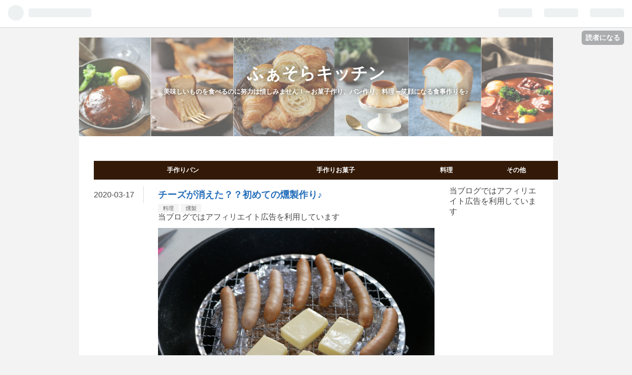

--- FILE ---
content_type: text/html; charset=utf-8
request_url: https://www.fasorakitchen.com/entry/smoked
body_size: 13930
content:
<!DOCTYPE html>
<html
  lang="ja"

data-admin-domain="//blog.hatena.ne.jp"
data-admin-origin="https://blog.hatena.ne.jp"
data-author="fasora555"
data-avail-langs="ja en"
data-blog="fasorakitchen.hatenablog.com"
data-blog-host="fasorakitchen.hatenablog.com"
data-blog-is-public="1"
data-blog-name="ふぁそらキッチン"
data-blog-owner="fasora555"
data-blog-show-ads=""
data-blog-show-sleeping-ads=""
data-blog-uri="https://www.fasorakitchen.com/"
data-blog-uuid="17680117126999499656"
data-blogs-uri-base="https://www.fasorakitchen.com"
data-brand="pro"
data-data-layer="{&quot;hatenablog&quot;:{&quot;admin&quot;:{},&quot;analytics&quot;:{&quot;brand_property_id&quot;:&quot;&quot;,&quot;measurement_id&quot;:&quot;G-8W2YPC2126&quot;,&quot;non_sampling_property_id&quot;:&quot;&quot;,&quot;property_id&quot;:&quot;UA-139429040-1&quot;,&quot;separated_property_id&quot;:&quot;UA-29716941-20&quot;},&quot;blog&quot;:{&quot;blog_id&quot;:&quot;17680117126999499656&quot;,&quot;content_seems_japanese&quot;:&quot;true&quot;,&quot;disable_ads&quot;:&quot;custom_domain&quot;,&quot;enable_ads&quot;:&quot;false&quot;,&quot;enable_keyword_link&quot;:&quot;false&quot;,&quot;entry_show_footer_related_entries&quot;:&quot;false&quot;,&quot;force_pc_view&quot;:&quot;true&quot;,&quot;is_public&quot;:&quot;true&quot;,&quot;is_responsive_view&quot;:&quot;false&quot;,&quot;is_sleeping&quot;:&quot;false&quot;,&quot;lang&quot;:&quot;ja&quot;,&quot;name&quot;:&quot;\u3075\u3041\u305d\u3089\u30ad\u30c3\u30c1\u30f3&quot;,&quot;owner_name&quot;:&quot;fasora555&quot;,&quot;uri&quot;:&quot;https://www.fasorakitchen.com/&quot;},&quot;brand&quot;:&quot;pro&quot;,&quot;page_id&quot;:&quot;entry&quot;,&quot;permalink_entry&quot;:{&quot;author_name&quot;:&quot;fasora555&quot;,&quot;categories&quot;:&quot;\u6599\u7406\t\u71fb\u88fd&quot;,&quot;character_count&quot;:895,&quot;date&quot;:&quot;2020-03-17&quot;,&quot;entry_id&quot;:&quot;26006613533058901&quot;,&quot;first_category&quot;:&quot;\u6599\u7406&quot;,&quot;hour&quot;:&quot;18&quot;,&quot;title&quot;:&quot;\u30c1\u30fc\u30ba\u304c\u6d88\u3048\u305f\uff1f\uff1f\u521d\u3081\u3066\u306e\u71fb\u88fd\u4f5c\u308a\u266a&quot;,&quot;uri&quot;:&quot;https://www.fasorakitchen.com/entry/smoked&quot;},&quot;pro&quot;:&quot;pro&quot;,&quot;router_type&quot;:&quot;blogs&quot;}}"
data-device="pc"
data-dont-recommend-pro="false"
data-global-domain="https://hatena.blog"
data-globalheader-color="b"
data-globalheader-type="pc"
data-has-touch-view="1"
data-help-url="https://help.hatenablog.com"
data-no-suggest-touch-view="1"
data-page="entry"
data-parts-domain="https://hatenablog-parts.com"
data-plus-available="1"
data-pro="true"
data-router-type="blogs"
data-sentry-dsn="https://03a33e4781a24cf2885099fed222b56d@sentry.io/1195218"
data-sentry-environment="production"
data-sentry-sample-rate="0.1"
data-static-domain="https://cdn.blog.st-hatena.com"
data-version="d5c92a0aff4e401fe763ec66848511"




  data-initial-state="{}"

  >
  <head prefix="og: http://ogp.me/ns# fb: http://ogp.me/ns/fb# article: http://ogp.me/ns/article#">

  

  

  


  

  <meta name="robots" content="max-image-preview:large" />


  <meta charset="utf-8"/>
  <meta http-equiv="X-UA-Compatible" content="IE=7; IE=9; IE=10; IE=11" />
  <title>チーズが消えた？？初めての燻製作り♪ - ふぁそらキッチン</title>

  
  <link rel="canonical" href="https://www.fasorakitchen.com/entry/smoked"/>



  

<meta itemprop="name" content="チーズが消えた？？初めての燻製作り♪ - ふぁそらキッチン"/>

  <meta itemprop="image" content="https://cdn.image.st-hatena.com/image/scale/0812f781c51ee049f6d43b853ad3e61c53243600/backend=imagemagick;version=1;width=1300/https%3A%2F%2Fcdn-ak.f.st-hatena.com%2Fimages%2Ffotolife%2Ff%2Ffasora555%2F20200307%2F20200307144548.jpg"/>


  <meta property="og:title" content="チーズが消えた？？初めての燻製作り♪ - ふぁそらキッチン"/>
<meta property="og:type" content="article"/>
  <meta property="og:url" content="https://www.fasorakitchen.com/entry/smoked"/>

  <meta property="og:image" content="https://cdn.image.st-hatena.com/image/scale/0812f781c51ee049f6d43b853ad3e61c53243600/backend=imagemagick;version=1;width=1300/https%3A%2F%2Fcdn-ak.f.st-hatena.com%2Fimages%2Ffotolife%2Ff%2Ffasora555%2F20200307%2F20200307144548.jpg"/>

<meta property="og:image:alt" content="チーズが消えた？？初めての燻製作り♪ - ふぁそらキッチン"/>
    <meta property="og:description" content="こんにちはふぁそらです♪ ビールのお供にスモークチーズや燻製卵。 最高に合いますよね。 燻製は深みがあって香りが良くて素材をワンランク上の物にしてくれます。 いつかこの燻製を自分で作ってみたい。 と思っていたところ、フライパンでで簡単に燻製ができる！という情報を収集したので実践してみることにしました。 本当は卵を燻製にしてみたかったのですが、なにやら水分の多い食材は失敗しやすいということでウインナーとチーズにしてみました。 ウインナー自体は燻製してあるのですがね（笑） 材料 作り方 今回得たこと 材料 チーズ 適量 ウインナー 適量 燻製チップ 適量 作り方 まず食材を常温に戻しつつ表面を乾か…" />
<meta property="og:site_name" content="ふぁそらキッチン"/>

  <meta property="article:published_time" content="2020-03-17T09:00:00Z" />

    <meta property="article:tag" content="料理" />
    <meta property="article:tag" content="燻製" />
      <meta name="twitter:card"  content="summary_large_image" />
    <meta name="twitter:image" content="https://cdn.image.st-hatena.com/image/scale/0812f781c51ee049f6d43b853ad3e61c53243600/backend=imagemagick;version=1;width=1300/https%3A%2F%2Fcdn-ak.f.st-hatena.com%2Fimages%2Ffotolife%2Ff%2Ffasora555%2F20200307%2F20200307144548.jpg" />  <meta name="twitter:title" content="チーズが消えた？？初めての燻製作り♪ - ふぁそらキッチン" />    <meta name="twitter:description" content="こんにちはふぁそらです♪ ビールのお供にスモークチーズや燻製卵。 最高に合いますよね。 燻製は深みがあって香りが良くて素材をワンランク上の物にしてくれます。 いつかこの燻製を自分で作ってみたい。 と思っていたところ、フライパンでで簡単に燻製ができる！という情報を収集したので実践してみることにしました。 本当は卵を燻製に…" />  <meta name="twitter:app:name:iphone" content="はてなブログアプリ" />
  <meta name="twitter:app:id:iphone" content="583299321" />
  <meta name="twitter:app:url:iphone" content="hatenablog:///open?uri=https%3A%2F%2Fwww.fasorakitchen.com%2Fentry%2Fsmoked" />  <meta name="twitter:site" content="@fasora555" />
  
    <meta name="description" content="こんにちはふぁそらです♪ ビールのお供にスモークチーズや燻製卵。 最高に合いますよね。 燻製は深みがあって香りが良くて素材をワンランク上の物にしてくれます。 いつかこの燻製を自分で作ってみたい。 と思っていたところ、フライパンでで簡単に燻製ができる！という情報を収集したので実践してみることにしました。 本当は卵を燻製にしてみたかったのですが、なにやら水分の多い食材は失敗しやすいということでウインナーとチーズにしてみました。 ウインナー自体は燻製してあるのですがね（笑） 材料 作り方 今回得たこと 材料 チーズ 適量 ウインナー 適量 燻製チップ 適量 作り方 まず食材を常温に戻しつつ表面を乾か…" />
    <meta name="google-site-verification" content="Pw2kLMpw2ICQXOZK_4Lrvla0qJ1LvJoYP5qIkPhCKlE" />
    <meta name="keywords" content="パン作り,手作りお菓子,料理,ビール,晩酌,パン,写真,スイーツ" />


  
<script
  id="embed-gtm-data-layer-loader"
  data-data-layer-page-specific="{&quot;hatenablog&quot;:{&quot;blogs_permalink&quot;:{&quot;entry_afc_issued&quot;:&quot;false&quot;,&quot;is_blog_sleeping&quot;:&quot;false&quot;,&quot;has_related_entries_with_elasticsearch&quot;:&quot;false&quot;,&quot;blog_afc_issued&quot;:&quot;false&quot;,&quot;is_author_pro&quot;:&quot;true&quot;}}}"
>
(function() {
  function loadDataLayer(elem, attrName) {
    if (!elem) { return {}; }
    var json = elem.getAttribute(attrName);
    if (!json) { return {}; }
    return JSON.parse(json);
  }

  var globalVariables = loadDataLayer(
    document.documentElement,
    'data-data-layer'
  );
  var pageSpecificVariables = loadDataLayer(
    document.getElementById('embed-gtm-data-layer-loader'),
    'data-data-layer-page-specific'
  );

  var variables = [globalVariables, pageSpecificVariables];

  if (!window.dataLayer) {
    window.dataLayer = [];
  }

  for (var i = 0; i < variables.length; i++) {
    window.dataLayer.push(variables[i]);
  }
})();
</script>

<!-- Google Tag Manager -->
<script>(function(w,d,s,l,i){w[l]=w[l]||[];w[l].push({'gtm.start':
new Date().getTime(),event:'gtm.js'});var f=d.getElementsByTagName(s)[0],
j=d.createElement(s),dl=l!='dataLayer'?'&l='+l:'';j.async=true;j.src=
'https://www.googletagmanager.com/gtm.js?id='+i+dl;f.parentNode.insertBefore(j,f);
})(window,document,'script','dataLayer','GTM-P4CXTW');</script>
<!-- End Google Tag Manager -->











  <link rel="shortcut icon" href="https://www.fasorakitchen.com/icon/favicon">
<link rel="apple-touch-icon" href="https://www.fasorakitchen.com/icon/touch">
<link rel="icon" sizes="192x192" href="https://www.fasorakitchen.com/icon/link">

  

<link rel="alternate" type="application/atom+xml" title="Atom" href="https://www.fasorakitchen.com/feed"/>
<link rel="alternate" type="application/rss+xml" title="RSS2.0" href="https://www.fasorakitchen.com/rss"/>

  <link rel="alternate" type="application/json+oembed" href="https://hatena.blog/oembed?url=https%3A%2F%2Fwww.fasorakitchen.com%2Fentry%2Fsmoked&amp;format=json" title="oEmbed Profile of チーズが消えた？？初めての燻製作り♪"/>
<link rel="alternate" type="text/xml+oembed" href="https://hatena.blog/oembed?url=https%3A%2F%2Fwww.fasorakitchen.com%2Fentry%2Fsmoked&amp;format=xml" title="oEmbed Profile of チーズが消えた？？初めての燻製作り♪"/>
  
  <link rel="author" href="http://www.hatena.ne.jp/fasora555/">

  

  
      <link rel="preload" href="https://cdn-ak.f.st-hatena.com/images/fotolife/f/fasora555/20240626/20240626074711.png" as="image"/>
      <link rel="preload" href="https://cdn-ak.f.st-hatena.com/images/fotolife/f/fasora555/20200307/20200307144548.jpg" as="image"/>


  
    
<link rel="stylesheet" type="text/css" href="https://cdn.blog.st-hatena.com/css/blog.css?version=d5c92a0aff4e401fe763ec66848511"/>

    
  <link rel="stylesheet" type="text/css" href="https://usercss.blog.st-hatena.com/blog_style/17680117126999499656/21009d3b7d79c4cda3a8e89e4467f304efdb9b3c"/>
  
  

  

  
<script> </script>

  
<style>
  div#google_afc_user,
  div.google-afc-user-container,
  div.google_afc_image,
  div.google_afc_blocklink {
      display: block !important;
  }
</style>


  

  
    <script type="application/ld+json">{"@context":"http://schema.org","@type":"Article","dateModified":"2020-03-17T21:52:00+09:00","datePublished":"2020-03-17T18:00:00+09:00","description":"こんにちはふぁそらです♪ ビールのお供にスモークチーズや燻製卵。 最高に合いますよね。 燻製は深みがあって香りが良くて素材をワンランク上の物にしてくれます。 いつかこの燻製を自分で作ってみたい。 と思っていたところ、フライパンでで簡単に燻製ができる！という情報を収集したので実践してみることにしました。 本当は卵を燻製にしてみたかったのですが、なにやら水分の多い食材は失敗しやすいということでウインナーとチーズにしてみました。 ウインナー自体は燻製してあるのですがね（笑） 材料 作り方 今回得たこと 材料 チーズ 適量 ウインナー 適量 燻製チップ 適量 作り方 まず食材を常温に戻しつつ表面を乾か…","headline":"チーズが消えた？？初めての燻製作り♪","image":["https://cdn-ak.f.st-hatena.com/images/fotolife/f/fasora555/20200307/20200307144548.jpg"],"mainEntityOfPage":{"@id":"https://www.fasorakitchen.com/entry/smoked","@type":"WebPage"}}</script>

  

  <script async src="https://pagead2.googlesyndication.com/pagead/js/adsbygoogle.js?client=ca-pub-1719063137286121"
     crossorigin="anonymous"></script>

  

</head>

  <body class="page-entry header-image-enable enable-top-editarea enable-bottom-editarea category-料理 category-燻製 globalheader-ng-enabled">
    

<div id="globalheader-container"
  data-brand="hatenablog"
  
  >
  <iframe id="globalheader" height="37" frameborder="0" allowTransparency="true"></iframe>
</div>


  
  
  
    <nav class="
      blog-controlls
      
    ">
      <div class="blog-controlls-blog-icon">
        <a href="https://www.fasorakitchen.com/">
          <img src="https://cdn.image.st-hatena.com/image/square/5e203052fff83387f0da2fe3a92262c25520c670/backend=imagemagick;height=128;version=1;width=128/https%3A%2F%2Fcdn.user.blog.st-hatena.com%2Fblog_custom_icon%2F154293181%2F1556017065625659" alt="ふぁそらキッチン"/>
        </a>
      </div>
      <div class="blog-controlls-title">
        <a href="https://www.fasorakitchen.com/">ふぁそらキッチン</a>
      </div>
      <a href="https://blog.hatena.ne.jp/fasora555/fasorakitchen.hatenablog.com/subscribe?utm_campaign=subscribe_blog&amp;utm_source=blogs_topright_button&amp;utm_medium=button" class="blog-controlls-subscribe-btn test-blog-header-controlls-subscribe">
        読者になる
      </a>
    </nav>
  

  <div id="container">
    <div id="container-inner">
      <header id="blog-title" data-brand="hatenablog">
  <div id="blog-title-inner" style="background-image: url('https://cdn-ak.f.st-hatena.com/images/fotolife/f/fasora555/20240626/20240626074711.png'); background-position: center 0px;">
    <div id="blog-title-content">
      <h1 id="title"><a href="https://www.fasorakitchen.com/">ふぁそらキッチン</a></h1>
      
        <h2 id="blog-description">美味しいものを食べるのに努力は惜しみません！～お菓子作り、パン作り、料理～笑顔になる食事作りを♪</h2>
      
    </div>
  </div>
</header>

      
  <div id="top-editarea">
    <ul id="gl-nav">
    <li class="nav-item"><a href="https://www.fasorakitchen.com/archive/category/%E6%89%8B%E4%BD%9C%E3%82%8A%E3%83%91%E3%83%B3">手作りパン</a></li>
    <li class="nav-item"><a href="https://www.fasorakitchen.com/archive/category/%E6%89%8B%E4%BD%9C%E3%82%8A%E3%81%8A%E8%8F%93%E5%AD%90">手作りお菓子</a></li>
    <li class="nav-item"><a href="https://www.fasorakitchen.com/archive/category/%E6%96%99%E7%90%86">料理</a></li>
    <li class="nav-item"><a href="https://www.fasorakitchen.com/archive/category/%E3%81%9D%E3%81%AE%E4%BB%96">その他</a></li>
  
  </div>


      
      




<div id="content" class="hfeed"
  
  >
  <div id="content-inner">
    <div id="wrapper">
      <div id="main">
        <div id="main-inner">
          

          



          
  
  <!-- google_ad_section_start -->
  <!-- rakuten_ad_target_begin -->
  
  
  

  

  
    
      
        <article class="entry hentry test-hentry js-entry-article date-first autopagerize_page_element chars-1200 words-100 mode-html entry-odd" id="entry-26006613533058901" data-keyword-campaign="" data-uuid="26006613533058901" data-publication-type="entry">
  <div class="entry-inner">
    <header class="entry-header">
  
    <div class="date entry-date first">
    <a href="https://www.fasorakitchen.com/archive/2020/03/17" rel="nofollow">
      <time datetime="2020-03-17T09:00:00Z" title="2020-03-17T09:00:00Z">
        <span class="date-year">2020</span><span class="hyphen">-</span><span class="date-month">03</span><span class="hyphen">-</span><span class="date-day">17</span>
      </time>
    </a>
      </div>
  <h1 class="entry-title">
  <a href="https://www.fasorakitchen.com/entry/smoked" class="entry-title-link bookmark">チーズが消えた？？初めての燻製作り♪</a>
</h1>

  
  

  <div class="entry-categories categories">
    
    <a href="https://www.fasorakitchen.com/archive/category/%E6%96%99%E7%90%86" class="entry-category-link category-料理">料理</a>
    
    <a href="https://www.fasorakitchen.com/archive/category/%E7%87%BB%E8%A3%BD" class="entry-category-link category-燻製">燻製</a>
    
  </div>


  
  <div class="customized-header">
    <div class="entry-header-html"><p>
当ブログではアフィリエイト広告を利用しています
</p></div>
  </div>


  

</header>

    


    <div class="entry-content hatenablog-entry">
  
    <p><img src="https://cdn-ak.f.st-hatena.com/images/fotolife/f/fasora555/20200307/20200307144548.jpg" alt="f:id:fasora555:20200307144548j:plain" title="f:id:fasora555:20200307144548j:plain" class="hatena-fotolife" itemprop="image" /></p>
<p>こんにちはふぁそらです♪</p>
<p>ビールのお供に<a class="keyword" href="http://d.hatena.ne.jp/keyword/%A5%B9%A5%E2%A1%BC%A5%AF%A5%C1%A1%BC%A5%BA">スモークチーズ</a>や燻製卵。</p>
<p>最高に合いますよね。</p>
<p>燻製は深みがあって香りが良くて素材をワンランク上の物にしてくれます。</p>
<p>いつかこの燻製を自分で作ってみたい。</p>
<p>と思っていたところ、フライパンでで簡単に燻製ができる！という情報を収集したので実践してみることにしました。</p>
<p>本当は卵を燻製にしてみたかったのですが、なにやら水分の多い食材は失敗しやすいということでウインナーとチーズにしてみました。</p>
<p>ウインナー自体は燻製してあるのですがね（笑）</p>
<ul class="table-of-contents">
    <li><a href="#材料">材料</a></li>
    <li><a href="#作り方">作り方</a></li>
    <li><a href="#今回得たこと">今回得たこと</a></li>
</ul>
<p> </p>
<h3 id="材料">材料</h3>
<p>チーズ　　　　　適量</p>
<p>ウインナー　　　適量</p>
<p>燻製チップ　　　適量</p>
<p> </p>
<p><img src="https://cdn-ak.f.st-hatena.com/images/fotolife/f/fasora555/20200307/20200307133529.jpg" alt="f:id:fasora555:20200307133529j:plain" title="f:id:fasora555:20200307133529j:plain" class="hatena-fotolife" itemprop="image" /></p>
<h3 id="作り方">作り方</h3>
<p>まず食材を常温に戻しつつ表面を乾かします。</p>
<p>網の上に乗せるといいですね。</p>
<p>乾燥させている間にチップ入れを作ります。</p>
<p>アルミホイルを２，３枚重ねて丸くし深さのある器を作ります。</p>
<p>その上にチップを適量入れます。</p>
<p><img src="https://cdn-ak.f.st-hatena.com/images/fotolife/f/fasora555/20200307/20200307134531.jpg" alt="f:id:fasora555:20200307134531j:plain" title="f:id:fasora555:20200307134531j:plain" class="hatena-fotolife" itemprop="image" /></p>
<p>これをフライパンの上に乗せてその上に網を乗せます。</p>
<p><img src="https://cdn-ak.f.st-hatena.com/images/fotolife/f/fasora555/20200307/20200307134605.jpg" alt="f:id:fasora555:20200307134605j:plain" title="f:id:fasora555:20200307134605j:plain" class="hatena-fotolife" itemprop="image" /></p>
<p>網の上に食材を乗せます。</p>
<p><img src="https://cdn-ak.f.st-hatena.com/images/fotolife/f/fasora555/20200307/20200307144549.jpg" alt="f:id:fasora555:20200307144549j:plain" title="f:id:fasora555:20200307144549j:plain" class="hatena-fotolife" itemprop="image" /></p>
<p>いよいよスモークしていきます。</p>
<p>蓋をして強火で１～２分。煙が出てきたら弱火にしますと情報を得たのでその通りにしていきます。</p>
<p>煙が出てきたので弱火にしました。</p>
<p>少しスモークの香りがしてきたような気がします。</p>
<p>楽しみですね＾＾</p>
<p><img src="https://cdn-ak.f.st-hatena.com/images/fotolife/f/fasora555/20200307/20200307144933.jpg" alt="f:id:fasora555:20200307144933j:plain" title="f:id:fasora555:20200307144933j:plain" class="hatena-fotolife" itemprop="image" /></p>
<p> </p>
<p> </p>
<p><span style="font-size: 150%; color: #ff0000;">１０分後！！！</span></p>
<p> </p>
<p> </p>
<p><img src="https://cdn-ak.f.st-hatena.com/images/fotolife/f/fasora555/20200307/20200307145912.jpg" alt="f:id:fasora555:20200307145912j:plain" title="f:id:fasora555:20200307145912j:plain" class="hatena-fotolife" itemprop="image" /></p>
<p><span style="color: #ff0000; font-size: 150%;">え？？？</span></p>
<p><span style="color: #ff0000; font-size: 150%;">チーズ！！！</span></p>
<p><span style="color: #ff0000; font-size: 150%;">チーズが消えた～！！！</span></p>
<p><span style="color: #ff0000; font-size: 150%;">私のチーズ！！！</span></p>
<p> </p>
<p>なんとチーズが溶けて網の下に・・・。</p>
<p>情報では少しスモーク色になったチーズが美味しそうに見えたのに・・・。</p>
<p>私のチーズが消えました( ；∀；)</p>
<p>今日のビールとともに頂こうと思っていたのに。</p>
<p>悲しい；；</p>
<p> </p>
<p>でもウインナーは無事でした！</p>
<p>スモークの香りがして美味しかったです。まあもともとスモークしてあるので美味しいのですがね。</p>
<p> </p>
<p>チーズは種類によって溶けてしまうのかしら？</p>
<p> </p>
<h3 id="今回得たこと">今回得たこと</h3>
<p><span style="color: #ff0000;"><a class="keyword" href="http://d.hatena.ne.jp/keyword/%A5%D9%A5%D3%A1%BC%A5%C1%A1%BC%A5%BA">ベビーチーズ</a>は溶ける！</span></p>
<p><span style="color: #ff0000;">ウインナーは味の変化がわかりずらい！</span></p>
<p>この２点です。</p>
<p> </p>
<p>次回はこの教訓を生かし、食材を変えてトライしてみたいです。</p>
<p>美味しいビールのお供の為に！</p>
<p>必ず成功させたい！</p>
<p>明日は何を作ろっかな♪</p>
<p><a href="https://food.blogmura.com/ranking/in?p_cid=11000184" target="_blank"><img src="https://b.blogmura.com/food/88_31.gif" width="88" height="31" border="0" alt="にほんブログ村 料理ブログへ" /></a><br /><a href="https://food.blogmura.com/ranking/in?p_cid=11000184">にほんブログ村</a></p>
<div style="text-align: center; line-height: 150%; font-size: 12px;"><a href="http://www.recipe-blog.jp/ranki.cgi?id=308127" target="_blank"><img src="https://www.recipe-blog.jp/images/about_ranking/recipe_blog_1.gif" border="0" /><br />レシピブログに参加中♪</a></div>
<p><a href="https://px.a8.net/svt/ejp?a8mat=3B9EG2+3ITCMQ+4GLE+601S1" rel="nofollow"> <img border="0" width="120" height="60" alt="" src="https://www23.a8.net/svt/bgt?aid=200312930213&amp;wid=001&amp;eno=01&amp;mid=s00000020813001008000&amp;mc=1" /></a> <img border="0" width="1" height="1" src="https://www16.a8.net/0.gif?a8mat=3B9EG2+3ITCMQ+4GLE+601S1" alt="" /></p>
<p> </p>
<p> </p>
    
    




    

  
</div>

    
  <footer class="entry-footer">
    
    <div class="entry-tags-wrapper">
  <div class="entry-tags">  </div>
</div>

    <p class="entry-footer-section track-inview-by-gtm" data-gtm-track-json="{&quot;area&quot;: &quot;finish_reading&quot;}">
  <span class="author vcard"><span class="fn" data-load-nickname="1" data-user-name="fasora555" >fasora555</span></span>
  <span class="entry-footer-time"><a href="https://www.fasorakitchen.com/entry/smoked"><time data-relative datetime="2020-03-17T09:00:00Z" title="2020-03-17T09:00:00Z" class="updated">2020-03-17 18:00</time></a></span>
  
  
  
    <span class="
      entry-footer-subscribe
      
    " data-test-blog-controlls-subscribe>
      <a href="https://blog.hatena.ne.jp/fasora555/fasorakitchen.hatenablog.com/subscribe?utm_medium=button&amp;utm_source=blogs_entry_footer&amp;utm_campaign=subscribe_blog">
        読者になる
      </a>
    </span>
  
</p>

    
  <div
    class="hatena-star-container"
    data-hatena-star-container
    data-hatena-star-url="https://www.fasorakitchen.com/entry/smoked"
    data-hatena-star-title="チーズが消えた？？初めての燻製作り♪"
    data-hatena-star-variant="profile-icon"
    data-hatena-star-profile-url-template="https://blog.hatena.ne.jp/{username}/"
  ></div>


    
<div class="social-buttons">
  
  
    <div class="social-button-item">
      <a href="https://b.hatena.ne.jp/entry/s/www.fasorakitchen.com/entry/smoked" class="hatena-bookmark-button" data-hatena-bookmark-url="https://www.fasorakitchen.com/entry/smoked" data-hatena-bookmark-layout="vertical-balloon" data-hatena-bookmark-lang="ja" title="この記事をはてなブックマークに追加"><img src="https://b.st-hatena.com/images/entry-button/button-only.gif" alt="この記事をはてなブックマークに追加" width="20" height="20" style="border: none;" /></a>
    </div>
  
  
    <div class="social-button-item">
      <div class="fb-share-button" data-layout="box_count" data-href="https://www.fasorakitchen.com/entry/smoked"></div>
    </div>
  
  
    
    
    <div class="social-button-item">
      <a
          class="entry-share-button entry-share-button-twitter test-share-button-twitter"
          href="https://x.com/intent/tweet?text=%E3%83%81%E3%83%BC%E3%82%BA%E3%81%8C%E6%B6%88%E3%81%88%E3%81%9F%EF%BC%9F%EF%BC%9F%E5%88%9D%E3%82%81%E3%81%A6%E3%81%AE%E7%87%BB%E8%A3%BD%E4%BD%9C%E3%82%8A%E2%99%AA+-+%E3%81%B5%E3%81%81%E3%81%9D%E3%82%89%E3%82%AD%E3%83%83%E3%83%81%E3%83%B3&amp;url=https%3A%2F%2Fwww.fasorakitchen.com%2Fentry%2Fsmoked"
          title="X（Twitter）で投稿する"
        ></a>
    </div>
  
  
  
  
  
  
</div>

    

    <div class="customized-footer">
      
  <iframe class="hatena-bookmark-comment-iframe" data-src="https://www.fasorakitchen.com/iframe/hatena_bookmark_comment?canonical_uri=https%3A%2F%2Fwww.fasorakitchen.com%2Fentry%2Fsmoked" frameborder="0" scrolling="no" style="border: none; width: 100%;">
  </iframe>


        

        
        
  <div class="entry-footer-html"><script async src="https://pagead2.googlesyndication.com/pagead/js/adsbygoogle.js"></script>
<!-- 記事本文下 -->
<ins class="adsbygoogle"
     style="display:block"
     data-ad-client="ca-pub-1719063137286121"
     data-ad-slot="2478504353"
     data-ad-format="auto"
     data-full-width-responsive="true"></ins>
<script>
     (adsbygoogle = window.adsbygoogle || []).push({});
</script>
<script async src="https://pagead2.googlesyndication.com/pagead/js/adsbygoogle.js"></script>
<!-- 記事本文下 -->
<ins class="adsbygoogle"
     style="display:block"
     data-ad-client="ca-pub-1719063137286121"
     data-ad-slot="2478504353"
     data-ad-format="auto"
     data-full-width-responsive="true"></ins>
<script>
     (adsbygoogle = window.adsbygoogle || []).push({});
</script>


<a href="https://blogmura.com/ranking.html?p_cid=11000184" target="_blank"><img src="https://b.blogmura.com/88_31.gif" width="88" height="31" border="0" alt="ブログランキング・にほんブログ村へ" />にほんブログ村</a>
<script>// <![CDATA[
addEventListener("DOMContentLoaded", function() {
var $target = $('.entry-content > h3');
$target.eq(0).before($('.insentence-adsense'));
}, false);
// ]]></script>
<div class="insentence-adsense">
<p>スポンサードリンク</p>
<script async src="https://pagead2.googlesyndication.com/pagead/js/adsbygoogle.js"></script>
<ins class="adsbygoogle"
     style="display:block; text-align:center;"
     data-ad-layout="in-article"
     data-ad-format="fluid"
     data-ad-client="ca-pub-1719063137286121"
     data-ad-slot="6001056206"></ins>
<script>
     (adsbygoogle = window.adsbygoogle || []).push({});
</script>






</div>


      
    </div>
    
  <div class="comment-box js-comment-box">
    
    <ul class="comment js-comment">
      <li class="read-more-comments" style="display: none;"><a>もっと読む</a></li>
    </ul>
    
      <a class="leave-comment-title js-leave-comment-title">コメントを書く</a>
    
  </div>

  </footer>

  </div>
</article>

      
      
    
  

  
  <!-- rakuten_ad_target_end -->
  <!-- google_ad_section_end -->
  
  
  
  <div class="pager pager-permalink permalink">
    
      
      <span class="pager-prev">
        <a href="https://www.fasorakitchen.com/entry/tigiripan_1" rel="prev">
          <span class="pager-arrow">&laquo; </span>
          究極にふわふわ～！食事系ちぎりパン♪
        </a>
      </span>
    
    
      
      <span class="pager-next">
        <a href="https://www.fasorakitchen.com/entry/remoncake" rel="next">
          レモンケーキ♪　子供のころ大好きだったあ…
          <span class="pager-arrow"> &raquo;</span>
        </a>
      </span>
    
  </div>


  



        </div>
      </div>

      <aside id="box1">
  <div id="box1-inner">
  </div>
</aside>

    </div><!-- #wrapper -->

    
<aside id="box2">
  
  <div id="box2-inner">
    
      
<div class="hatena-module hatena-module-html">
    <div class="hatena-module-title">当ブログではアフィリエイト広告を利用しています </div>
  <div class="hatena-module-body">
    
  </div>
</div>

    
      
<div class="hatena-module hatena-module-html">
  <div class="hatena-module-body">
    <script async src="https://pagead2.googlesyndication.com/pagead/js/adsbygoogle.js"></script>
<!-- -->
<ins class="adsbygoogle"
     style="display:block"
     data-ad-client="ca-pub-1719063137286121"
     data-ad-slot="5142759356"
     data-ad-format="auto"
     data-full-width-responsive="true"></ins>
<script>
     (adsbygoogle = window.adsbygoogle || []).push({});
</script>
  </div>
</div>

    
      

<div class="hatena-module hatena-module-profile">
  <div class="hatena-module-title">
    プロフィール
  </div>
  <div class="hatena-module-body">
    
    <a href="https://www.fasorakitchen.com/about" class="profile-icon-link">
      <img src="https://cdn.profile-image.st-hatena.com/users/fasora555/profile.png?1556105980"
      alt="id:fasora555" class="profile-icon" />
    </a>
    

    
    <span class="id">
      <a href="https://www.fasorakitchen.com/about" class="hatena-id-link"><span data-load-nickname="1" data-user-name="fasora555">id:fasora555</span></a>
      
  
  
    <a href="https://blog.hatena.ne.jp/-/pro?plus_via=blog_plus_badge&amp;utm_source=pro_badge&amp;utm_medium=referral&amp;utm_campaign=register_pro" title="はてなブログPro"><i class="badge-type-pro">はてなブログPro</i></a>
  


    </span>
    

    
      <div class="profile-activities">
      
        最終更新:
        <time datetime="2026-01-28T10:00:00Z" data-relative data-epoch="1769594400000" class="updated">2026-01-28 19:00</time>
      
    </div>
    

    
    <div class="profile-description">
      <p>3度の飯より食べるのが好き！美味しいものをみんなでシェア♪<br />
コッタパートナー<br />
伯方の塩名誉アンバサダー<br />
フーディストノートアンバサダー<br />
オレペエディター他<br />
パンシェルジュ2級</p>

    </div>
    

    
      <div class="hatena-follow-button-box btn-subscribe js-hatena-follow-button-box"
  
  >

  <a href="#" class="hatena-follow-button js-hatena-follow-button">
    <span class="subscribing">
      <span class="foreground">読者です</span>
      <span class="background">読者をやめる</span>
    </span>
    <span class="unsubscribing" data-track-name="profile-widget-subscribe-button" data-track-once>
      <span class="foreground">読者になる</span>
      <span class="background">読者になる</span>
    </span>
  </a>
  <div class="subscription-count-box js-subscription-count-box">
    <i></i>
    <u></u>
    <span class="subscription-count js-subscription-count">
    </span>
  </div>
</div>

    

    
      <div class="hatena-follow-button-box">
        <a href="https://twitter.com/fasora555" title="X（Twitter）アカウント" class="btn-twitter" data-lang="ja">
          <img src="https://cdn.blog.st-hatena.com/images/theme/plofile-socialize-x.svg?version=d5c92a0aff4e401fe763ec66848511" alt="X">
          <span>
            @fasora555をフォロー
          </span>
        </a>
      </div>
    

    <div class="profile-about">
      <a href="https://www.fasorakitchen.com/about">このブログについて</a>
    </div>

  </div>
</div>

    
      
<div class="hatena-module hatena-module-html">
    <div class="hatena-module-title">Instagram</div>
  <div class="hatena-module-body">
    <a href="https://www.instagram.com/doremi555doremi/">https://www.instagram.com/doremi555doremi/</a>
  </div>
</div>

    
      <div class="hatena-module hatena-module-links">
  <div class="hatena-module-title">
    YouTube
  </div>
  <div class="hatena-module-body">
    <ul class="hatena-urllist">
      
        <li>
          <a href="https://www.youtube.com/channel/UCeXQZ3DFx8o9hQpoNN5t7jw?view_as=subscriber">ふぁそらキッチン</a>
        </li>
      
    </ul>
  </div>
</div>

    
      
<div class="hatena-module hatena-module-html">
  <div class="hatena-module-body">
    <a href="https://blogmura.com/ranking.html?p_cid=11000184" target="_blank"><img src="https://b.blogmura.com/88_31.gif" width="88" height="31" border="0" alt="ブログランキング・にほんブログ村へ" />にほんブログ村</a>
  </div>
</div>

    
      
<div class="hatena-module hatena-module-html">
  <div class="hatena-module-body">
    <a href="//blog.with2.net/link/?2010094:2202"><img src="https://blog.with2.net/img/banner/c/banner_1/br_c_2202_1.gif" title="パン・お菓子作りランキング"></a><br><a href="//blog.with2.net/link/?2010094:2202" style="font-size: 0.9em;">パン・お菓子作りランキング</a>
  </div>
</div>

    
      <div class="hatena-module hatena-module-search-box">
  <div class="hatena-module-title">
    検索
  </div>
  <div class="hatena-module-body">
    <form class="search-form" role="search" action="https://www.fasorakitchen.com/search" method="get">
  <input type="text" name="q" class="search-module-input" value="" placeholder="記事を検索" required>
  <input type="submit" value="検索" class="search-module-button" />
</form>

  </div>
</div>

    
      <div class="hatena-module hatena-module-links">
  <div class="hatena-module-title">
    リンク
  </div>
  <div class="hatena-module-body">
    <ul class="hatena-urllist">
      
        <li>
          <a href="https://hatena.blog/">はてなブログ</a>
        </li>
      
        <li>
          <a href="https://hatena.blog/guide?via=200109">ブログをはじめる</a>
        </li>
      
        <li>
          <a href="http://blog.hatenablog.com">週刊はてなブログ</a>
        </li>
      
        <li>
          <a href="https://hatena.blog/guide/pro">はてなブログPro</a>
        </li>
      
    </ul>
  </div>
</div>

    
      <div class="hatena-module hatena-module-recent-entries ">
  <div class="hatena-module-title">
    <a href="https://www.fasorakitchen.com/archive">
      最新記事
    </a>
  </div>
  <div class="hatena-module-body">
    <ul class="recent-entries hatena-urllist ">
  
  
    
    <li class="urllist-item recent-entries-item">
      <div class="urllist-item-inner recent-entries-item-inner">
        
          
          
          <a href="https://www.fasorakitchen.com/entry/coffee-chestnut-chocolate" class="urllist-title-link recent-entries-title-link  urllist-title recent-entries-title">大好きな栗の味わいを存分に楽しむ贅沢な菓子パン</a>




          
          

                </div>
    </li>
  
    
    <li class="urllist-item recent-entries-item">
      <div class="urllist-item-inner recent-entries-item-inner">
        
          
          
          <a href="https://www.fasorakitchen.com/entry/te-bururoll" class="urllist-title-link recent-entries-title-link  urllist-title recent-entries-title">冷蔵庫で一次発酵。私は寝る、パンは働く。</a>




          
          

                </div>
    </li>
  
    
    <li class="urllist-item recent-entries-item">
      <div class="urllist-item-inner recent-entries-item-inner">
        
          
          
          <a href="https://www.fasorakitchen.com/entry/jyonsouvil-pan" class="urllist-title-link recent-entries-title-link  urllist-title recent-entries-title">いつものソーセージパン</a>




          
          

                </div>
    </li>
  
    
    <li class="urllist-item recent-entries-item">
      <div class="urllist-item-inner recent-entries-item-inner">
        
          
          
          <a href="https://www.fasorakitchen.com/entry/suraisukosian" class="urllist-title-link recent-entries-title-link  urllist-title recent-entries-title">スライスこしあんといちごソースの贅沢な組み合わせ</a>




          
          

                </div>
    </li>
  
    
    <li class="urllist-item recent-entries-item">
      <div class="urllist-item-inner recent-entries-item-inner">
        
          
          
          <a href="https://www.fasorakitchen.com/entry/minicookikan" class="urllist-title-link recent-entries-title-link  urllist-title recent-entries-title">プレゼントにぴったりの手作りスイーツ</a>




          
          

                </div>
    </li>
  
</ul>

      </div>
</div>

    
      

<div class="hatena-module hatena-module-archive" data-archive-type="default" data-archive-url="https://www.fasorakitchen.com/archive">
  <div class="hatena-module-title">
    <a href="https://www.fasorakitchen.com/archive">月別アーカイブ</a>
  </div>
  <div class="hatena-module-body">
    
      
        <ul class="hatena-urllist">
          
            <li class="archive-module-year archive-module-year-hidden" data-year="2026">
              <div class="archive-module-button">
                <span class="archive-module-hide-button">▼</span>
                <span class="archive-module-show-button">▶</span>
              </div>
              <a href="https://www.fasorakitchen.com/archive/2026" class="archive-module-year-title archive-module-year-2026">
                2026
              </a>
              <ul class="archive-module-months">
                
                  <li class="archive-module-month">
                    <a href="https://www.fasorakitchen.com/archive/2026/01" class="archive-module-month-title archive-module-month-2026-1">
                      2026 / 1
                    </a>
                  </li>
                
              </ul>
            </li>
          
            <li class="archive-module-year archive-module-year-hidden" data-year="2025">
              <div class="archive-module-button">
                <span class="archive-module-hide-button">▼</span>
                <span class="archive-module-show-button">▶</span>
              </div>
              <a href="https://www.fasorakitchen.com/archive/2025" class="archive-module-year-title archive-module-year-2025">
                2025
              </a>
              <ul class="archive-module-months">
                
                  <li class="archive-module-month">
                    <a href="https://www.fasorakitchen.com/archive/2025/12" class="archive-module-month-title archive-module-month-2025-12">
                      2025 / 12
                    </a>
                  </li>
                
                  <li class="archive-module-month">
                    <a href="https://www.fasorakitchen.com/archive/2025/11" class="archive-module-month-title archive-module-month-2025-11">
                      2025 / 11
                    </a>
                  </li>
                
                  <li class="archive-module-month">
                    <a href="https://www.fasorakitchen.com/archive/2025/10" class="archive-module-month-title archive-module-month-2025-10">
                      2025 / 10
                    </a>
                  </li>
                
                  <li class="archive-module-month">
                    <a href="https://www.fasorakitchen.com/archive/2025/09" class="archive-module-month-title archive-module-month-2025-9">
                      2025 / 9
                    </a>
                  </li>
                
                  <li class="archive-module-month">
                    <a href="https://www.fasorakitchen.com/archive/2025/08" class="archive-module-month-title archive-module-month-2025-8">
                      2025 / 8
                    </a>
                  </li>
                
                  <li class="archive-module-month">
                    <a href="https://www.fasorakitchen.com/archive/2025/07" class="archive-module-month-title archive-module-month-2025-7">
                      2025 / 7
                    </a>
                  </li>
                
                  <li class="archive-module-month">
                    <a href="https://www.fasorakitchen.com/archive/2025/06" class="archive-module-month-title archive-module-month-2025-6">
                      2025 / 6
                    </a>
                  </li>
                
                  <li class="archive-module-month">
                    <a href="https://www.fasorakitchen.com/archive/2025/05" class="archive-module-month-title archive-module-month-2025-5">
                      2025 / 5
                    </a>
                  </li>
                
                  <li class="archive-module-month">
                    <a href="https://www.fasorakitchen.com/archive/2025/04" class="archive-module-month-title archive-module-month-2025-4">
                      2025 / 4
                    </a>
                  </li>
                
                  <li class="archive-module-month">
                    <a href="https://www.fasorakitchen.com/archive/2025/03" class="archive-module-month-title archive-module-month-2025-3">
                      2025 / 3
                    </a>
                  </li>
                
                  <li class="archive-module-month">
                    <a href="https://www.fasorakitchen.com/archive/2025/02" class="archive-module-month-title archive-module-month-2025-2">
                      2025 / 2
                    </a>
                  </li>
                
                  <li class="archive-module-month">
                    <a href="https://www.fasorakitchen.com/archive/2025/01" class="archive-module-month-title archive-module-month-2025-1">
                      2025 / 1
                    </a>
                  </li>
                
              </ul>
            </li>
          
            <li class="archive-module-year archive-module-year-hidden" data-year="2024">
              <div class="archive-module-button">
                <span class="archive-module-hide-button">▼</span>
                <span class="archive-module-show-button">▶</span>
              </div>
              <a href="https://www.fasorakitchen.com/archive/2024" class="archive-module-year-title archive-module-year-2024">
                2024
              </a>
              <ul class="archive-module-months">
                
                  <li class="archive-module-month">
                    <a href="https://www.fasorakitchen.com/archive/2024/12" class="archive-module-month-title archive-module-month-2024-12">
                      2024 / 12
                    </a>
                  </li>
                
                  <li class="archive-module-month">
                    <a href="https://www.fasorakitchen.com/archive/2024/11" class="archive-module-month-title archive-module-month-2024-11">
                      2024 / 11
                    </a>
                  </li>
                
                  <li class="archive-module-month">
                    <a href="https://www.fasorakitchen.com/archive/2024/10" class="archive-module-month-title archive-module-month-2024-10">
                      2024 / 10
                    </a>
                  </li>
                
                  <li class="archive-module-month">
                    <a href="https://www.fasorakitchen.com/archive/2024/09" class="archive-module-month-title archive-module-month-2024-9">
                      2024 / 9
                    </a>
                  </li>
                
                  <li class="archive-module-month">
                    <a href="https://www.fasorakitchen.com/archive/2024/08" class="archive-module-month-title archive-module-month-2024-8">
                      2024 / 8
                    </a>
                  </li>
                
                  <li class="archive-module-month">
                    <a href="https://www.fasorakitchen.com/archive/2024/07" class="archive-module-month-title archive-module-month-2024-7">
                      2024 / 7
                    </a>
                  </li>
                
                  <li class="archive-module-month">
                    <a href="https://www.fasorakitchen.com/archive/2024/06" class="archive-module-month-title archive-module-month-2024-6">
                      2024 / 6
                    </a>
                  </li>
                
                  <li class="archive-module-month">
                    <a href="https://www.fasorakitchen.com/archive/2024/05" class="archive-module-month-title archive-module-month-2024-5">
                      2024 / 5
                    </a>
                  </li>
                
                  <li class="archive-module-month">
                    <a href="https://www.fasorakitchen.com/archive/2024/04" class="archive-module-month-title archive-module-month-2024-4">
                      2024 / 4
                    </a>
                  </li>
                
                  <li class="archive-module-month">
                    <a href="https://www.fasorakitchen.com/archive/2024/03" class="archive-module-month-title archive-module-month-2024-3">
                      2024 / 3
                    </a>
                  </li>
                
                  <li class="archive-module-month">
                    <a href="https://www.fasorakitchen.com/archive/2024/02" class="archive-module-month-title archive-module-month-2024-2">
                      2024 / 2
                    </a>
                  </li>
                
                  <li class="archive-module-month">
                    <a href="https://www.fasorakitchen.com/archive/2024/01" class="archive-module-month-title archive-module-month-2024-1">
                      2024 / 1
                    </a>
                  </li>
                
              </ul>
            </li>
          
            <li class="archive-module-year archive-module-year-hidden" data-year="2023">
              <div class="archive-module-button">
                <span class="archive-module-hide-button">▼</span>
                <span class="archive-module-show-button">▶</span>
              </div>
              <a href="https://www.fasorakitchen.com/archive/2023" class="archive-module-year-title archive-module-year-2023">
                2023
              </a>
              <ul class="archive-module-months">
                
                  <li class="archive-module-month">
                    <a href="https://www.fasorakitchen.com/archive/2023/12" class="archive-module-month-title archive-module-month-2023-12">
                      2023 / 12
                    </a>
                  </li>
                
                  <li class="archive-module-month">
                    <a href="https://www.fasorakitchen.com/archive/2023/11" class="archive-module-month-title archive-module-month-2023-11">
                      2023 / 11
                    </a>
                  </li>
                
                  <li class="archive-module-month">
                    <a href="https://www.fasorakitchen.com/archive/2023/10" class="archive-module-month-title archive-module-month-2023-10">
                      2023 / 10
                    </a>
                  </li>
                
                  <li class="archive-module-month">
                    <a href="https://www.fasorakitchen.com/archive/2023/09" class="archive-module-month-title archive-module-month-2023-9">
                      2023 / 9
                    </a>
                  </li>
                
                  <li class="archive-module-month">
                    <a href="https://www.fasorakitchen.com/archive/2023/08" class="archive-module-month-title archive-module-month-2023-8">
                      2023 / 8
                    </a>
                  </li>
                
                  <li class="archive-module-month">
                    <a href="https://www.fasorakitchen.com/archive/2023/07" class="archive-module-month-title archive-module-month-2023-7">
                      2023 / 7
                    </a>
                  </li>
                
                  <li class="archive-module-month">
                    <a href="https://www.fasorakitchen.com/archive/2023/06" class="archive-module-month-title archive-module-month-2023-6">
                      2023 / 6
                    </a>
                  </li>
                
                  <li class="archive-module-month">
                    <a href="https://www.fasorakitchen.com/archive/2023/05" class="archive-module-month-title archive-module-month-2023-5">
                      2023 / 5
                    </a>
                  </li>
                
                  <li class="archive-module-month">
                    <a href="https://www.fasorakitchen.com/archive/2023/04" class="archive-module-month-title archive-module-month-2023-4">
                      2023 / 4
                    </a>
                  </li>
                
                  <li class="archive-module-month">
                    <a href="https://www.fasorakitchen.com/archive/2023/03" class="archive-module-month-title archive-module-month-2023-3">
                      2023 / 3
                    </a>
                  </li>
                
                  <li class="archive-module-month">
                    <a href="https://www.fasorakitchen.com/archive/2023/02" class="archive-module-month-title archive-module-month-2023-2">
                      2023 / 2
                    </a>
                  </li>
                
                  <li class="archive-module-month">
                    <a href="https://www.fasorakitchen.com/archive/2023/01" class="archive-module-month-title archive-module-month-2023-1">
                      2023 / 1
                    </a>
                  </li>
                
              </ul>
            </li>
          
            <li class="archive-module-year archive-module-year-hidden" data-year="2022">
              <div class="archive-module-button">
                <span class="archive-module-hide-button">▼</span>
                <span class="archive-module-show-button">▶</span>
              </div>
              <a href="https://www.fasorakitchen.com/archive/2022" class="archive-module-year-title archive-module-year-2022">
                2022
              </a>
              <ul class="archive-module-months">
                
                  <li class="archive-module-month">
                    <a href="https://www.fasorakitchen.com/archive/2022/12" class="archive-module-month-title archive-module-month-2022-12">
                      2022 / 12
                    </a>
                  </li>
                
                  <li class="archive-module-month">
                    <a href="https://www.fasorakitchen.com/archive/2022/11" class="archive-module-month-title archive-module-month-2022-11">
                      2022 / 11
                    </a>
                  </li>
                
                  <li class="archive-module-month">
                    <a href="https://www.fasorakitchen.com/archive/2022/10" class="archive-module-month-title archive-module-month-2022-10">
                      2022 / 10
                    </a>
                  </li>
                
                  <li class="archive-module-month">
                    <a href="https://www.fasorakitchen.com/archive/2022/09" class="archive-module-month-title archive-module-month-2022-9">
                      2022 / 9
                    </a>
                  </li>
                
                  <li class="archive-module-month">
                    <a href="https://www.fasorakitchen.com/archive/2022/08" class="archive-module-month-title archive-module-month-2022-8">
                      2022 / 8
                    </a>
                  </li>
                
                  <li class="archive-module-month">
                    <a href="https://www.fasorakitchen.com/archive/2022/07" class="archive-module-month-title archive-module-month-2022-7">
                      2022 / 7
                    </a>
                  </li>
                
                  <li class="archive-module-month">
                    <a href="https://www.fasorakitchen.com/archive/2022/06" class="archive-module-month-title archive-module-month-2022-6">
                      2022 / 6
                    </a>
                  </li>
                
                  <li class="archive-module-month">
                    <a href="https://www.fasorakitchen.com/archive/2022/05" class="archive-module-month-title archive-module-month-2022-5">
                      2022 / 5
                    </a>
                  </li>
                
                  <li class="archive-module-month">
                    <a href="https://www.fasorakitchen.com/archive/2022/04" class="archive-module-month-title archive-module-month-2022-4">
                      2022 / 4
                    </a>
                  </li>
                
                  <li class="archive-module-month">
                    <a href="https://www.fasorakitchen.com/archive/2022/03" class="archive-module-month-title archive-module-month-2022-3">
                      2022 / 3
                    </a>
                  </li>
                
                  <li class="archive-module-month">
                    <a href="https://www.fasorakitchen.com/archive/2022/02" class="archive-module-month-title archive-module-month-2022-2">
                      2022 / 2
                    </a>
                  </li>
                
                  <li class="archive-module-month">
                    <a href="https://www.fasorakitchen.com/archive/2022/01" class="archive-module-month-title archive-module-month-2022-1">
                      2022 / 1
                    </a>
                  </li>
                
              </ul>
            </li>
          
            <li class="archive-module-year archive-module-year-hidden" data-year="2021">
              <div class="archive-module-button">
                <span class="archive-module-hide-button">▼</span>
                <span class="archive-module-show-button">▶</span>
              </div>
              <a href="https://www.fasorakitchen.com/archive/2021" class="archive-module-year-title archive-module-year-2021">
                2021
              </a>
              <ul class="archive-module-months">
                
                  <li class="archive-module-month">
                    <a href="https://www.fasorakitchen.com/archive/2021/12" class="archive-module-month-title archive-module-month-2021-12">
                      2021 / 12
                    </a>
                  </li>
                
                  <li class="archive-module-month">
                    <a href="https://www.fasorakitchen.com/archive/2021/11" class="archive-module-month-title archive-module-month-2021-11">
                      2021 / 11
                    </a>
                  </li>
                
                  <li class="archive-module-month">
                    <a href="https://www.fasorakitchen.com/archive/2021/10" class="archive-module-month-title archive-module-month-2021-10">
                      2021 / 10
                    </a>
                  </li>
                
                  <li class="archive-module-month">
                    <a href="https://www.fasorakitchen.com/archive/2021/09" class="archive-module-month-title archive-module-month-2021-9">
                      2021 / 9
                    </a>
                  </li>
                
                  <li class="archive-module-month">
                    <a href="https://www.fasorakitchen.com/archive/2021/08" class="archive-module-month-title archive-module-month-2021-8">
                      2021 / 8
                    </a>
                  </li>
                
                  <li class="archive-module-month">
                    <a href="https://www.fasorakitchen.com/archive/2021/07" class="archive-module-month-title archive-module-month-2021-7">
                      2021 / 7
                    </a>
                  </li>
                
                  <li class="archive-module-month">
                    <a href="https://www.fasorakitchen.com/archive/2021/06" class="archive-module-month-title archive-module-month-2021-6">
                      2021 / 6
                    </a>
                  </li>
                
                  <li class="archive-module-month">
                    <a href="https://www.fasorakitchen.com/archive/2021/05" class="archive-module-month-title archive-module-month-2021-5">
                      2021 / 5
                    </a>
                  </li>
                
                  <li class="archive-module-month">
                    <a href="https://www.fasorakitchen.com/archive/2021/04" class="archive-module-month-title archive-module-month-2021-4">
                      2021 / 4
                    </a>
                  </li>
                
                  <li class="archive-module-month">
                    <a href="https://www.fasorakitchen.com/archive/2021/03" class="archive-module-month-title archive-module-month-2021-3">
                      2021 / 3
                    </a>
                  </li>
                
                  <li class="archive-module-month">
                    <a href="https://www.fasorakitchen.com/archive/2021/02" class="archive-module-month-title archive-module-month-2021-2">
                      2021 / 2
                    </a>
                  </li>
                
                  <li class="archive-module-month">
                    <a href="https://www.fasorakitchen.com/archive/2021/01" class="archive-module-month-title archive-module-month-2021-1">
                      2021 / 1
                    </a>
                  </li>
                
              </ul>
            </li>
          
            <li class="archive-module-year archive-module-year-hidden" data-year="2020">
              <div class="archive-module-button">
                <span class="archive-module-hide-button">▼</span>
                <span class="archive-module-show-button">▶</span>
              </div>
              <a href="https://www.fasorakitchen.com/archive/2020" class="archive-module-year-title archive-module-year-2020">
                2020
              </a>
              <ul class="archive-module-months">
                
                  <li class="archive-module-month">
                    <a href="https://www.fasorakitchen.com/archive/2020/12" class="archive-module-month-title archive-module-month-2020-12">
                      2020 / 12
                    </a>
                  </li>
                
                  <li class="archive-module-month">
                    <a href="https://www.fasorakitchen.com/archive/2020/11" class="archive-module-month-title archive-module-month-2020-11">
                      2020 / 11
                    </a>
                  </li>
                
                  <li class="archive-module-month">
                    <a href="https://www.fasorakitchen.com/archive/2020/10" class="archive-module-month-title archive-module-month-2020-10">
                      2020 / 10
                    </a>
                  </li>
                
                  <li class="archive-module-month">
                    <a href="https://www.fasorakitchen.com/archive/2020/09" class="archive-module-month-title archive-module-month-2020-9">
                      2020 / 9
                    </a>
                  </li>
                
                  <li class="archive-module-month">
                    <a href="https://www.fasorakitchen.com/archive/2020/08" class="archive-module-month-title archive-module-month-2020-8">
                      2020 / 8
                    </a>
                  </li>
                
                  <li class="archive-module-month">
                    <a href="https://www.fasorakitchen.com/archive/2020/07" class="archive-module-month-title archive-module-month-2020-7">
                      2020 / 7
                    </a>
                  </li>
                
                  <li class="archive-module-month">
                    <a href="https://www.fasorakitchen.com/archive/2020/06" class="archive-module-month-title archive-module-month-2020-6">
                      2020 / 6
                    </a>
                  </li>
                
                  <li class="archive-module-month">
                    <a href="https://www.fasorakitchen.com/archive/2020/05" class="archive-module-month-title archive-module-month-2020-5">
                      2020 / 5
                    </a>
                  </li>
                
                  <li class="archive-module-month">
                    <a href="https://www.fasorakitchen.com/archive/2020/04" class="archive-module-month-title archive-module-month-2020-4">
                      2020 / 4
                    </a>
                  </li>
                
                  <li class="archive-module-month">
                    <a href="https://www.fasorakitchen.com/archive/2020/03" class="archive-module-month-title archive-module-month-2020-3">
                      2020 / 3
                    </a>
                  </li>
                
                  <li class="archive-module-month">
                    <a href="https://www.fasorakitchen.com/archive/2020/02" class="archive-module-month-title archive-module-month-2020-2">
                      2020 / 2
                    </a>
                  </li>
                
                  <li class="archive-module-month">
                    <a href="https://www.fasorakitchen.com/archive/2020/01" class="archive-module-month-title archive-module-month-2020-1">
                      2020 / 1
                    </a>
                  </li>
                
              </ul>
            </li>
          
            <li class="archive-module-year archive-module-year-hidden" data-year="2019">
              <div class="archive-module-button">
                <span class="archive-module-hide-button">▼</span>
                <span class="archive-module-show-button">▶</span>
              </div>
              <a href="https://www.fasorakitchen.com/archive/2019" class="archive-module-year-title archive-module-year-2019">
                2019
              </a>
              <ul class="archive-module-months">
                
                  <li class="archive-module-month">
                    <a href="https://www.fasorakitchen.com/archive/2019/12" class="archive-module-month-title archive-module-month-2019-12">
                      2019 / 12
                    </a>
                  </li>
                
                  <li class="archive-module-month">
                    <a href="https://www.fasorakitchen.com/archive/2019/11" class="archive-module-month-title archive-module-month-2019-11">
                      2019 / 11
                    </a>
                  </li>
                
                  <li class="archive-module-month">
                    <a href="https://www.fasorakitchen.com/archive/2019/10" class="archive-module-month-title archive-module-month-2019-10">
                      2019 / 10
                    </a>
                  </li>
                
                  <li class="archive-module-month">
                    <a href="https://www.fasorakitchen.com/archive/2019/09" class="archive-module-month-title archive-module-month-2019-9">
                      2019 / 9
                    </a>
                  </li>
                
                  <li class="archive-module-month">
                    <a href="https://www.fasorakitchen.com/archive/2019/08" class="archive-module-month-title archive-module-month-2019-8">
                      2019 / 8
                    </a>
                  </li>
                
                  <li class="archive-module-month">
                    <a href="https://www.fasorakitchen.com/archive/2019/07" class="archive-module-month-title archive-module-month-2019-7">
                      2019 / 7
                    </a>
                  </li>
                
                  <li class="archive-module-month">
                    <a href="https://www.fasorakitchen.com/archive/2019/06" class="archive-module-month-title archive-module-month-2019-6">
                      2019 / 6
                    </a>
                  </li>
                
                  <li class="archive-module-month">
                    <a href="https://www.fasorakitchen.com/archive/2019/05" class="archive-module-month-title archive-module-month-2019-5">
                      2019 / 5
                    </a>
                  </li>
                
              </ul>
            </li>
          
        </ul>
      
    
  </div>
</div>

    
      
<div class="hatena-module hatena-module-html">
    <div class="hatena-module-title">このサイトについて</div>
  <div class="hatena-module-body">
    <p>当ブログ『ふぁそらキッチン』 のプライバシーポリシーについては、<a href="https://www.fasorakitchen.com/privacy-policy">https://www.fasorakitchen.com/privacy-policy</a> こちらをご覧ください。</p>

  </div>
</div>

    
      <div class="hatena-module hatena-module-links">
  <div class="hatena-module-title">
    お問い合わせ
  </div>
  <div class="hatena-module-body">
    <ul class="hatena-urllist">
      
        <li>
          <a href="https://www.fasorakitchen.com/otoiawase">お問い合わせフォーム</a>
        </li>
      
    </ul>
  </div>
</div>

    
      
<div class="hatena-module hatena-module-html">
  <div class="hatena-module-body">
    <a href="https://blogmura.com/profiles/11000184/?p_cid=11000184&reader=11000184" target="_blank"><img src="https://b.blogmura.com/banner-blogmura-reader-white-small.svg" width="160" height="36" border="0" alt="ふぁそらキッチン - にほんブログ村" /></a>
  </div>
</div>

    
      
<div class="hatena-module hatena-module-entries-access-ranking"
  data-count="5"
  data-source="access"
  data-enable_customize_format="0"
  data-display_entry_image_size_width="100"
  data-display_entry_image_size_height="100"

  data-display_entry_category="0"
  data-display_entry_image="1"
  data-display_entry_image_size_width="100"
  data-display_entry_image_size_height="100"
  data-display_entry_body_length="0"
  data-display_entry_date="0"
  data-display_entry_title_length="20"
  data-restrict_entry_title_length="0"
  data-display_bookmark_count="0"

>
  <div class="hatena-module-title">
    
      注目記事
    
  </div>
  <div class="hatena-module-body">
    
  </div>
</div>

    
    
  </div>
</aside>


  </div>
</div>




      

      
  <div id="bottom-editarea">
    <script async src="https://pagead2.googlesyndication.com/pagead/js/adsbygoogle.js"></script>
<!-- １ -->
<ins class="adsbygoogle"
     style="display:block"
     data-ad-client="ca-pub-1719063137286121"
     data-ad-slot="1153389363"
     data-ad-format="auto"
     data-full-width-responsive="true"></ins>
<script>
     (adsbygoogle = window.adsbygoogle || []).push({});
</script>
<script async src="//pagead2.googlesyndication.com/pagead/js/adsbygoogle.js"></script>
<script>
(function(){
    var adsScript = document.createElement("script");
    adsScript.innerHTML = "(adsbygoogle = window.adsbygoogle || []).push({});";
    // 以下それぞれ個別のデータを設定する
    var google_ad_client = "ca-pub-****************";
    var slot = **********;
    var key = "**************";
    // ここまで
    var adsDiv = document.createElement("div");

    adsDiv.innerHTML = '<ins class="adsbygoogle" style="display:block" data-ad-client="'
        + google_ad_client + '" data-ad-slot="'
        + slot + '" data-ad-format="fluid" data-ad-layout-key="'
        + key + '"></ins>';
    adsDiv.appendChild(adsScript);
    // css 設定用
    adsDiv.classList.add("ads-infeed");

    // 記事一覧ページの場合
    // トップページなら page-index 
    if(document.body.classList.contains("page-archive")){
        var parentElement =document.getElementsByClassName("archive-entries")[0];
        var j = parentElement.childElementCount;
        // 5記事おきに入れる場合
        for(var i=5; i<j; i=i+6) {
            parentElement.insertBefore(adsDiv.cloneNode(true), parentElement.children[i]);
            j++;
        }
    }
}());
</script>
  </div>


    </div>
  </div>
  
<footer id="footer" data-brand="hatenablog">
  <div id="footer-inner">
    
      <div style="display:none !important" class="guest-footer js-guide-register test-blogs-register-guide" data-action="guide-register">
  <div class="guest-footer-content">
    <h3>はてなブログをはじめよう！</h3>
    <p>fasora555さんは、はてなブログを使っています。あなたもはてなブログをはじめてみませんか？</p>
    <div class="guest-footer-btn-container">
      <div  class="guest-footer-btn">
        <a class="btn btn-register js-inherit-ga" href="https://blog.hatena.ne.jp/register?via=200227" target="_blank">はてなブログをはじめる（無料）</a>
      </div>
      <div  class="guest-footer-btn">
        <a href="https://hatena.blog/guide" target="_blank">はてなブログとは</a>
      </div>
    </div>
  </div>
</div>

    
    <address class="footer-address">
      <a href="https://www.fasorakitchen.com/">
        <img src="https://cdn.image.st-hatena.com/image/square/5e203052fff83387f0da2fe3a92262c25520c670/backend=imagemagick;height=128;version=1;width=128/https%3A%2F%2Fcdn.user.blog.st-hatena.com%2Fblog_custom_icon%2F154293181%2F1556017065625659" width="16" height="16" alt="ふぁそらキッチン"/>
        <span class="footer-address-name">ふぁそらキッチン</span>
      </a>
    </address>
    <p class="services">
      Powered by <a href="https://hatena.blog/">Hatena Blog</a>
      |
        <a href="https://blog.hatena.ne.jp/-/abuse_report?target_url=https%3A%2F%2Fwww.fasorakitchen.com%2Fentry%2Fsmoked" class="report-abuse-link test-report-abuse-link" target="_blank">ブログを報告する</a>
    </p>
  </div>
</footer>


  
  <script async src="https://s.hatena.ne.jp/js/widget/star.js"></script>
  
  
  <script>
    if (typeof window.Hatena === 'undefined') {
      window.Hatena = {};
    }
    if (!Hatena.hasOwnProperty('Star')) {
      Hatena.Star = {
        VERSION: 2,
      };
    }
  </script>


  
    <div id="fb-root"></div>
<script>(function(d, s, id) {
  var js, fjs = d.getElementsByTagName(s)[0];
  if (d.getElementById(id)) return;
  js = d.createElement(s); js.id = id;
  js.src = "//connect.facebook.net/ja_JP/sdk.js#xfbml=1&appId=719729204785177&version=v17.0";
  fjs.parentNode.insertBefore(js, fjs);
}(document, 'script', 'facebook-jssdk'));</script>

  
  

<div class="quote-box">
  <div class="tooltip-quote tooltip-quote-stock">
    <i class="blogicon-quote" title="引用をストック"></i>
  </div>
  <div class="tooltip-quote tooltip-quote-tweet js-tooltip-quote-tweet">
    <a class="js-tweet-quote" target="_blank" data-track-name="quote-tweet" data-track-once>
      <img src="https://cdn.blog.st-hatena.com/images/admin/quote/quote-x-icon.svg?version=d5c92a0aff4e401fe763ec66848511" title="引用して投稿する" >
    </a>
  </div>
</div>

<div class="quote-stock-panel" id="quote-stock-message-box" style="position: absolute; z-index: 3000">
  <div class="message-box" id="quote-stock-succeeded-message" style="display: none">
    <p>引用をストックしました</p>
    <button class="btn btn-primary" id="quote-stock-show-editor-button" data-track-name="curation-quote-edit-button">ストック一覧を見る</button>
    <button class="btn quote-stock-close-message-button">閉じる</button>
  </div>

  <div class="message-box" id="quote-login-required-message" style="display: none">
    <p>引用するにはまずログインしてください</p>
    <button class="btn btn-primary" id="quote-login-button">ログイン</button>
    <button class="btn quote-stock-close-message-button">閉じる</button>
  </div>

  <div class="error-box" id="quote-stock-failed-message" style="display: none">
    <p>引用をストックできませんでした。再度お試しください</p>
    <button class="btn quote-stock-close-message-button">閉じる</button>
  </div>

  <div class="error-box" id="unstockable-quote-message-box" style="display: none; position: absolute; z-index: 3000;">
    <p>限定公開記事のため引用できません。</p>
  </div>
</div>

<script type="x-underscore-template" id="js-requote-button-template">
  <div class="requote-button js-requote-button">
    <button class="requote-button-btn tipsy-top" title="引用する"><i class="blogicon-quote"></i></button>
  </div>
</script>



  
  <div id="hidden-subscribe-button" style="display: none;">
    <div class="hatena-follow-button-box btn-subscribe js-hatena-follow-button-box"
  
  >

  <a href="#" class="hatena-follow-button js-hatena-follow-button">
    <span class="subscribing">
      <span class="foreground">読者です</span>
      <span class="background">読者をやめる</span>
    </span>
    <span class="unsubscribing" data-track-name="profile-widget-subscribe-button" data-track-once>
      <span class="foreground">読者になる</span>
      <span class="background">読者になる</span>
    </span>
  </a>
  <div class="subscription-count-box js-subscription-count-box">
    <i></i>
    <u></u>
    <span class="subscription-count js-subscription-count">
    </span>
  </div>
</div>

  </div>

  



    


  <script async src="https://platform.twitter.com/widgets.js" charset="utf-8"></script>

<script src="https://b.st-hatena.com/js/bookmark_button.js" charset="utf-8" async="async"></script>


<script type="text/javascript" src="https://cdn.blog.st-hatena.com/js/external/jquery.min.js?v=1.12.4&amp;version=d5c92a0aff4e401fe763ec66848511"></script>







<script src="https://cdn.blog.st-hatena.com/js/texts-ja.js?version=d5c92a0aff4e401fe763ec66848511"></script>



  <script id="vendors-js" data-env="production" src="https://cdn.blog.st-hatena.com/js/vendors.js?version=d5c92a0aff4e401fe763ec66848511" crossorigin="anonymous"></script>

<script id="hatenablog-js" data-env="production" src="https://cdn.blog.st-hatena.com/js/hatenablog.js?version=d5c92a0aff4e401fe763ec66848511" crossorigin="anonymous" data-page-id="entry"></script>


  <script>Hatena.Diary.GlobalHeader.init()</script>







    

    





  </body>
</html>



--- FILE ---
content_type: text/html; charset=utf-8
request_url: https://www.google.com/recaptcha/api2/aframe
body_size: 266
content:
<!DOCTYPE HTML><html><head><meta http-equiv="content-type" content="text/html; charset=UTF-8"></head><body><script nonce="4nu2inapqRusNTUdSRHxyQ">/** Anti-fraud and anti-abuse applications only. See google.com/recaptcha */ try{var clients={'sodar':'https://pagead2.googlesyndication.com/pagead/sodar?'};window.addEventListener("message",function(a){try{if(a.source===window.parent){var b=JSON.parse(a.data);var c=clients[b['id']];if(c){var d=document.createElement('img');d.src=c+b['params']+'&rc='+(localStorage.getItem("rc::a")?sessionStorage.getItem("rc::b"):"");window.document.body.appendChild(d);sessionStorage.setItem("rc::e",parseInt(sessionStorage.getItem("rc::e")||0)+1);localStorage.setItem("rc::h",'1770029879332');}}}catch(b){}});window.parent.postMessage("_grecaptcha_ready", "*");}catch(b){}</script></body></html>